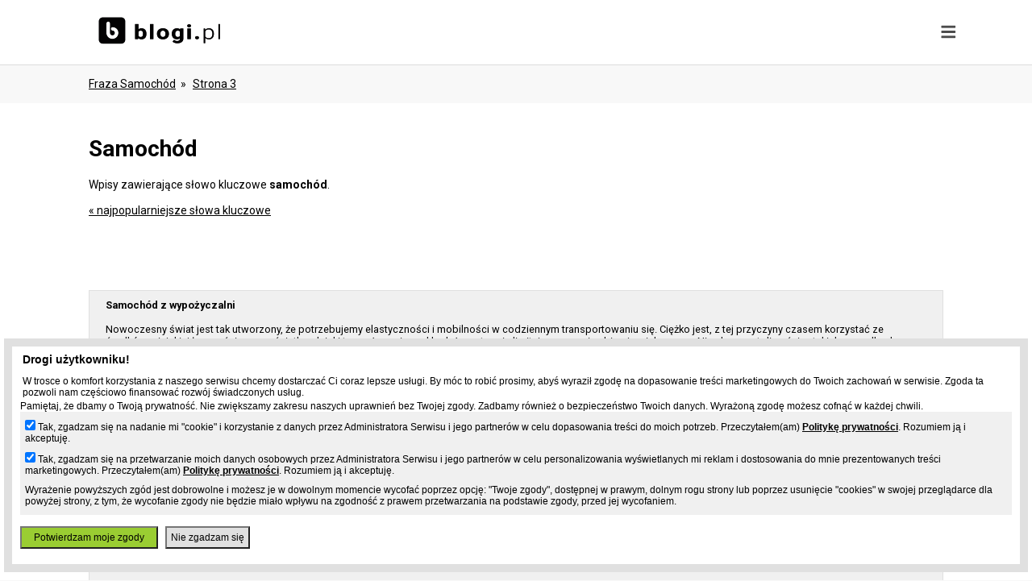

--- FILE ---
content_type: text/html; charset=UTF-8
request_url: https://www.blogi.pl/tag,samoch%C3%B3d,2.html
body_size: 9569
content:
<!DOCTYPE html>
<html>
    <head>
    <meta charset="utf-8"/>
    <title>samochód - wpisy z frazą - Blogi.pl</title>
    <meta name="viewport" content="width=device-width, initial-scale=1, user-scalable=no">
    <meta name="description" content="Lista wpisów i postów z tagiem samochód na blogach w serwisie Blogi.pl"/>
    <meta name="keywords" content="darmowe blogi, blog za darmo, mobilne blogi, blog na komórce, szybki blog, responsywne szblony"/>
    <link rel="stylesheet" href="https://fonts.googleapis.com/css2?family=Roboto:wght@400;700;900">
    <style type="text/css"> .hidden {display: none};</style>
                        <link rel="stylesheet" href="//www.blogi.pl/static/css/front.css?d=12327" media="all">
                        <script type="text/javascript" src="https://ajax.googleapis.com/ajax/libs/jquery/3.3.1/jquery.min.js"></script>
            <script type="text/javascript" src="//www.blogi.pl/static/js/front.js?d=12327" async></script>
        <meta name="google-site-verification" content="EXIv2uetcWk1HrG0IL7lCnO4yuvemtbGPMGHnD07IoE" />
    <!-- Global site tag (gtag.js) - Google Analytics -->
    <script async src="https://www.googletagmanager.com/gtag/js?id=UA-480911-5"></script>
    <script>
                window.dataLayer = window.dataLayer || [];
                function gtag() {
                    dataLayer.push(arguments);
                }
                gtag('js', new Date());

                gtag('config', 'UA-480911-5');
    </script>

    <script type="text/javascript">
        (function () {
            var stats = document.createElement("script");
            stats.type = "text/javascript";
            stats.src = "//stats.grupapino.pl/stats.php?url=www.blogi.pl&t=m&extra=file.js";
            var code = document.getElementsByTagName("script")[0];
            code.parentNode.insertBefore(stats, code);
        })();
    </script>
        <script async src="//ad.prv.pl/rodo.js"></script>
                    <script type="text/javascript">
	(function (d, x, a) {
		var z = d.createElement(x); z.type = 'text/javascript'; z.src = a; var s = d.getElementsByTagName(x)[0]; s.parentNode.insertBefore(z, s);
	})(document, 'script', 'https://a.spolecznosci.net/core/e255dfff0c7b6fef6885df0fbac5fb9f/main.js');
    </script>
    </head>
    <body>
        <div id="fb-root"></div>
        <script>(function (d, s, id) {
                var js, fjs = d.getElementsByTagName(s)[0];
                if (d.getElementById(id))
                    return;
                js = d.createElement(s);
                js.id = id;
                js.src = 'https://connect.facebook.net/pl_PL/sdk.js#xfbml=1&version=v7.0&appId=538029046403871&autoLogAppEvents=1';
                fjs.parentNode.insertBefore(js, fjs);
            }(document, 'script', 'facebook-jssdk'));</script>
        <div id="container">
            <div id="menu">
                <div class="default-width">
                    <div class="banner inline left">
                        <a href="//www.blogi.pl/" title="Blogi, darmowe blogi">
                            <span class="logo sprite icon-logo">
                                <h1>Blogi.pl</h1>
                            </span>
                        </a>
                    </div>
                    <span class="icon-menu menu-toggle"></span>
                    <div class="menu">
                        <div class="items hidden">
                            <div class="inline left">
                                                                    <a href="start.html"><span class="sprite icon-create"></span><span class="label">Załóż bloga</span></a>
                                                            </div>
                            <div class="inline left">
                                <a href="ranking.html"><span class="sprite icon-ranking"></span><span class="label">Ranking</span></a>
                            </div>
                            <div class="inline left">
                                <a href="katalog.html"><span class="sprite icon-catalog"></span><span class="label">Katalog</span></a>
                            </div>
                            <div class="inline left">
                                <a href="spolecznosc.html"><span class="sprite icon-social"></span><span class="label">Społeczność</span></a>
                            </div>
                            <div class="inline left">
                                                                    <span class="circle expand"><span class="sprite icon-user"></span></span>
                                                            </div>
                        </div>
                    </div>

                </div>
                <div class="submenu hidden center">
                                            <div class="item inline center">
                            <a href="https://openid.pino.pl/app/konto-logowanie/site,blg"><h3>Zaloguj się</h3></a>
                            <p>Jeśli posiadasz konto w serwisie Blogi.pl lub w innym serwisie Grupy Pino</p>
                            
                        </div>
                        <div class="item inline center">
                            <a href="https://openid.pino.pl/app/konto-rejestracja/site,blg"><h3>Utwórz konto</h3></a>
                            <p>Jeżeli jeszcze nie posiadasz konta</p>
                            
                        </div>
                                    </div>
            </div>
            <div id="middle">
                                    <div id="track" class="default-width">
                        <ul >
                                                            <li>
                                                                            <a href="tag,samoch%C3%B3d.html" title="samochód - wpisy z frazą - Blogi.pl">Fraza samochód</a>
                                                                    </li>
                                                            <li>
                                                                            <a href="tag,samoch%C3%B3d,2.html" title="samochód , strona 3 - wpisy z frazą - Blogi.pl">Strona 3</a>
                                                                    </li>
                                                    </ul>
                    </div>
                


<div id="static">
    <div class="default-width">
        <h1 class="title">Samochód</h1>
        <p>Wpisy zawierające słowo kluczowe <strong>samochód</strong>.</p>
        <br/>
        <a href="tagi.html" title="Najpopularniejsze tagi, ranking słowa kluczowe">&laquo; najpopularniejsze słowa kluczowe</a>
        <br/><br/>
    </div>
    <div class="default-width">
        <table class="values">
                            <tr>
                    <td>
                        <strong>Samochód z wypożyczalni </strong>
                        <br/>
                                                                            <br/>
                            <span class="unbold">
                                Nowoczesny świat jest tak utworzony, że potrzebujemy elastyczności i mobilności w codziennym transportowaniu się. Ciężko jest, z tej przyczyny czasem korzystać ze środk&oacute;w miejskiej łączności, a wszyściutko, dzięki temu, że w niezwykle dużym stopniu limitują nas one i zabierają wiele czasu. Nie ulega wątpliwości w takich wypadkach bezbłędnie jest posiadać własny osobisty środek transportu, z kt&oacute;rego to skorzystać możemy zawsze, kiedy tylko chcemy i kiedy potrzebujemy. Jednakże częstokroć zdarza się sytuacja, że nawet, o ile posiadamy prawko, to jednakże nie możemy pozwolić sobie na zakup samochodu. Jak wobec tego stać się mobilnym bez swojego auta? Z całą pewnością z pomocą przyjdzie nam wypozyczalnia samochodow, kt&oacute;ra to dla wszystkich swoich interesant&oacute;w ma nadzwyczaj wielką i rozmaitą ofertę. Bez względu na to, jakiego czterokołowca potrzebujesz ewidentnie w takiej wypożyczalni go odnajdziesz. Każda wypoży (...)                            </span>
                            <br/>
                                                <br/>
                                                <a href="//dlakomfortu.blogi.pl/wpis,samochod-z-wypozyczalni-1.html" target="_blank" title="Samochód z wypożyczalni ">Zobacz cały wpis na blogu &raquo;</a>
                        
                    </td>
                </tr>

                            <tr>
                    <td>
                        <strong>Wypożyczanie samochodu </strong>
                        <br/>
                                                                            <br/>
                            <span class="unbold">
                                Jeśli nie masz swojego wozu, jednak jesteś właścicielem prawka, nic straconego, abyś woził się bez jakichkolwiek ograniczeń. Aktualnie, bowiem na rynku istnieje sporo firm, kt&oacute;re to oferują możliwość wypożyczenia auta kiedy bądź i bez względu na to, na jak długo masz zamiar je użytkować. Jakąś z najciekawszych ofert ma wypozyczalnia samochodow Gliwice, bowiem to zaiste ona dogląda, ażeby każdy interesant był zaspokojony i weselił się komfortem jazdy, bez względu na to gdzie tego potrzebuje. Wsp&oacute;łcześnie niezwykle wielka ilość postaci korzysta, więc z możliwości, jakie przynosi wynajem samochod&oacute;w i nie ma w tym nic zaskakującego, gdyż takie wypożyczanie ma nader dużo zalet i plus&oacute;w. Podstaw, dla kt&oacute;rych pożądane byłoby pożyczyć czterokołowiec jest tak naprawdę nadzwyczaj dużo. W zasadzie możemy cieszyć się luksusem jazdy naw (...)                            </span>
                            <br/>
                                                <br/>
                                                    <div style="margin: 0px auto 5px auto; text-align: left; overflow: hidden;"><div class="spolecznoscinet" id="spolecznosci-4886"></div></div>
                                                <a href="//dlakomfortu.blogi.pl/wpis,wypozyczanie-samochodu.html" target="_blank" title="Wypożyczanie samochodu ">Zobacz cały wpis na blogu &raquo;</a>
                        
                    </td>
                </tr>

                            <tr>
                    <td>
                        <strong>Auto w dobrej cenie </strong>
                        <br/>
                                                                            <br/>
                            <span class="unbold">
                                O ile pragniesz błyskawicznie samochodu, tymczasem nie masz zamiaru go kupować idealnym rozwiązaniem w tej sytuacji jest wynajem samochod&oacute;w. Taka usługa, jaką dopuszcza wypożyczalnia napawa się już ogromną sławą, a korzystają z niej r&oacute;wnocześnie postaci prywatne, jak i firmy jak i przedsiębiorstwa, kt&oacute;re działają na rynku. Nic w tym dziwnego, bowiem wynajem znamionuje się wielką rozmaitością, a w następstwie tego jesteśmy w mocy pożyczyć nie tylko pojazdy osobowe na celny okres używania, ale także samochody dostawcze, busy i lawety. Każdy interesant znajdzie, wobec tego doskonałe rozwiązanie dla własnych potrzeb, w chwil, kiedy tego w największym stopniu potrzebuje. Poszukując czterokołowca, kt&oacute;ry będzie nam przydatny w danej sytuacji na sto procent wskazane jest skorzystać z propozycji, jaką proponuje nam wynaje (...)                            </span>
                            <br/>
                                                <br/>
                                                <a href="//dlakomfortu.blogi.pl/wpis,auto-w-dobrej-cenie.html" target="_blank" title="Auto w dobrej cenie ">Zobacz cały wpis na blogu &raquo;</a>
                        
                    </td>
                </tr>

                            <tr>
                    <td>
                        <strong>Wypożyczalnie busów i samochodów dostawczych </strong>
                        <br/>
                                                                            <br/>
                            <span class="unbold">
                                W obecnym terminie na rynku istnieje ciąg przer&oacute;żnych wypożyczalni czterokołowc&oacute;w . Są one rozmaite i cechują się cyklicznie totalnie inną ofertą, jaką opisują zaintrygowanym interesantom. Oczywiście najbardziej modne są wypożyczalnie automobili osobowych, z kt&oacute;rych to korzysta ogromna ilość postaci co dzień. Jednakże możemy także skorzystać z usług i możliwości, jakie daje nam wypożyczalnia bus&oacute;w. Korzystamy z niej w szczeg&oacute;lności w&oacute;wczas, kiedy mamy zamiar przewieźć poważną ilość pasażer&oacute;w, natomiast nie tylko. Dziś z wypożyczalni bus&oacute;w korzystają zar&oacute;wno instytucje transportowe, kt&oacute;re działają na rynku. Takie sp&oacute;łki raz za razem w zastępstwie nabywać własne własne pojazdy wolą pożyczyć busy na okres długoterminowy, do codziennego przewozu pasażer&oacute;w. Cyklicznie możliwość ta wykorzystywana jest zar&oacute;wno w ch (...)                            </span>
                            <br/>
                                                <br/>
                                                <a href="//dlakomfortu.blogi.pl/wpis,wypozyczalnie-busow-i-samochodow-dostawczych.html" target="_blank" title="Wypożyczalnie busów i samochodów dostawczych ">Zobacz cały wpis na blogu &raquo;</a>
                        
                    </td>
                </tr>

                            <tr>
                    <td>
                        <strong>Samochód z wypożyczalni </strong>
                        <br/>
                                                                            <br/>
                            <span class="unbold">
                                Nie ulega wątpliwości dużo os&oacute;b zadaje sobie pytanie czy opłaca się korzystać z usługi, jaką oferuje wszystkim swoim interesantom wypożyczalnia samochod&oacute;w Gliwice? Określmy wobec tego gł&oacute;wne zalety, kt&oacute;re to sprawiają, iż należałoby wypożyczyć czterokołowiec w wypożyczalni. Na 100%, albowiem bynajmniej nie jest z łatwością poruszać się po mieście, o ile mamy do dyspozycji komunikację wsp&oacute;lną, tudzież taks&oacute;wkę. Autobusy i tramwaje wielce ograniczają nam czas, ponadto taryfa jest droga, co powoduje, że nie jest to dla nas środek transportu, kt&oacute;ry opłaca się. Z tego oto względu w znacznym stopniu porządniej użyczyć jest auto w miejscu, jakim jest wypożyczalnia samochod&oacute;w. Obecnie wypożyczalnia samochodu Gliwice oferuje wszystkim swoim interesantom idealne warunki najmu, co czyni, iż często i ochoczo z możliwości tej ko (...)                            </span>
                            <br/>
                                                <br/>
                                                <a href="//dlakomfortu.blogi.pl/wpis,samochod-z-wypozyczalni.html" target="_blank" title="Samochód z wypożyczalni ">Zobacz cały wpis na blogu &raquo;</a>
                        
                    </td>
                </tr>

                            <tr>
                    <td>
                        <strong>Przydatny pojazd </strong>
                        <br/>
                                                                            <br/>
                            <span class="unbold">
                                Wsp&oacute;łcześnie czterokołowiec jest niemalże dla każdego osobnika gł&oacute;wnym, a wręcz rzec można, przydatnym elementem życia. Stąd potrzebujemy stać się jego właścicielami, jakkolwiek cyklicznie co więcej w chwili, kiedy mamy prawo jazdy i odpowiednie uprawnienia do prowadzenia samochodu, nie mamy możliwości pieniężnych, aby pofolgować sobie na taki koszt. Samochody na obrębie Polski dalej są bardzo drogie, z tego powodu dużo os&oacute;b, błyskawicznie potrzebując czterokołowca wyszukuje innej możliwości. Taką możliwością jest działająca dziś na rynku wypożyczalnia samochod&oacute;w Gliwice. Jedynie w tamtym miejscu, każdy kierowca znajdzie błyskawicznie wybitny dla siebie samoch&oacute;d, kt&oacute;ry sprawi, że stanie się przenośny, a do tego taki samoch&oacute;d możemy pozyskać w niskich i przystępnych cenach, chociażby na niezwykle długi termin. Dobrze zdajemy sobie sprawę, że czterokołowiec jest dla nas dobrem, kt&oacute;r (...)                            </span>
                            <br/>
                                                <br/>
                                                <a href="//taniwynajem.blogi.pl/wpis,przydatny-pojazd.html" target="_blank" title="Przydatny pojazd ">Zobacz cały wpis na blogu &raquo;</a>
                        
                    </td>
                </tr>

                            <tr>
                    <td>
                        <strong>Niezbędne samochody dostawcze </strong>
                        <br/>
                                                                            <br/>
                            <span class="unbold">
                                W obecnym czasie na rynku istnieje szereg r&oacute;żnorodnych wypożyczalni samochod&oacute;w. Są one przer&oacute;żne i znamionują się cyklicznie totalnie inną propozycją, jaką opisują zaciekawionym klientom. Z pewnością w największym stopniu znane są wypożyczalnie czterokołowc&oacute;w osobowych, z kt&oacute;rych to korzysta ogromna ilość postaci co dzień. Jednakże możemy także skorzystać z usług i możliwości, jakie daje nam wypożyczalnia bus&oacute;w. Korzystamy z niej w szczeg&oacute;lności wtedy, kiedy zamierzamy przewieźć znaczną ilość pasażer&oacute;w, jakkolwiek nie tylko. Dzisiaj z wypożyczalni bus&oacute;w korzystają zar&oacute;wno instytucje transportowe, kt&oacute;re działają na rynku. Takie korporacje często zamiast kupować swoje własne wehikuły wolą użyczyć busy na okres długoterminowy, do codziennego przewozu pasażer&oacute;w. Cyklicznie opcja ta stosowana jest r&oacute;wnież w chwili, (...)                            </span>
                            <br/>
                                                <br/>
                                                <a href="//taniwynajem.blogi.pl/wpis,niezbedne-samochody-dostawcze.html" target="_blank" title="Niezbędne samochody dostawcze ">Zobacz cały wpis na blogu &raquo;</a>
                        
                    </td>
                </tr>

                            <tr>
                    <td>
                        <strong>Wysoki standard bezpieczeństwa </strong>
                        <br/>
                                                                            <br/>
                            <span class="unbold">
                                O ile pragniesz szybko czterokołowca, jednak nie masz zamiaru go kupować idealnym rozwikłaniem w tym momencie jest wynajem samochod&oacute;w. Taka usługa, jaką zapewnia wypożyczalnia napawa się już ogromną sławą, a korzystają z niej naraz postaci prywatne, jak i firmy czy też przedsiębiorstwa, kt&oacute;re działają na rynku. Nic w tym nadzwyczajnego, albowiem najem cechuje się sporą r&oacute;żnorodnością, a w następstwie tego jesteśmy w mocy wypożyczyć nie tylko pojazdy osobowe na zwięzły okres użytkowania, ale także samochody dostawcze, busy i lawety. Każdy interesant znajdzie, wskutek tego perfekcyjne rozwiązanie dla swoich potrzeb, w chwil, kiedy tego najbardziej potrzebuje. Szukając czterokołowca, kt&oacute;ry będzie nam ważny w danej sytuacji na bank pożądane byłoby skorzystać z oferty, jaką proponuje nam wynajem aut. W tamtym miejscu za faktycznie niezna (...)                            </span>
                            <br/>
                                                <br/>
                                                <a href="//taniwynajem.blogi.pl/wpis,wysoki-standard-bezpieczenstwa.html" target="_blank" title="Wysoki standard bezpieczeństwa ">Zobacz cały wpis na blogu &raquo;</a>
                        
                    </td>
                </tr>

                            <tr>
                    <td>
                        <strong>Plusy i minusy wypożyczalni </strong>
                        <br/>
                                                                            <br/>
                            <span class="unbold">
                                Na bank często zastanawiamy się, czy warto wypożyczyć samoch&oacute;d? Odpowiedzi na to pytanie może stać się kilka, jednakże przeważają te o aspekcie dodatnim, albowiem dzisiaj na rynku istnieje szereg firm, kt&oacute;re oferują nam wynajem samochodow i cieszą się w rzeczywistości wielką popularnością. Z pełną pewnością takie wypożyczalnie cieszą się dzisiaj niezwykle ogromnym zainteresowaniem. Wypożyczalnie oferują nadzwyczaj sporo wielorakich czterokołowc&oacute;w jak i narzędzi mechanicznych, przez co każdy klient znajdzie coś idealnego dla siebie. Obecnie na rynku działa nie tylko wypozyczalnia aut personalnych, jak r&oacute;wnież wypożyczalnia samochod&oacute;w dostawczych, z tej przyczyny, jeżeli mamy taką potrzebę z kompletną pewnością pożądane byłoby je przebrać. Samochody dostawcze są nam przydatne w wielu przer&oacute;żnych sytuacjach. Dosyć często przydają si (...)                            </span>
                            <br/>
                                                <br/>
                                                <a href="//taniwynajem.blogi.pl/wpis,plusy-i-minusy-wypozyczalni.html" target="_blank" title="Plusy i minusy wypożyczalni ">Zobacz cały wpis na blogu &raquo;</a>
                        
                    </td>
                </tr>

                            <tr>
                    <td>
                        <strong>Samochód z wypożyczalni </strong>
                        <br/>
                                                                            <br/>
                            <span class="unbold">
                                Z roku na rok można uwiecznić wzmożony popyt na czterokołowce w wypożyczalniach w ciągu okresu wakacyjnego. Wzmożony ruch rozpoczyna się już pod koniec maja, a w toku wakacji szkolnych 90% czterokołowc&oacute;w jest na pewno w większości wypadk&oacute;w zarezerwowanych. Usługa wypożyczania czterokołowca jest co chwila popularniejsza w tym państwie, o jakiej rzeczy świadczą statystyki. Wynajem aut odwiedzany jest najczęściej poprzez osoby mieszkające względnie pracujące za granicą, przybywające na urlop do kraju. Samochody otrzymywane są najczęściej na lotniskach względnie stacjach Pkp. Wynajęcie toczy się zwykle rzędu 2 tygodni. W przypadku turyst&oacute;w pochodzących z zagranicy są to kr&oacute;tsze terminy. Największym zainteresowaniem mogą zaakceptować się czterokołowce klasy C, przykładowo. jak Ford Focus, czy Hyundai i30. Z uwagi na wartość najmu popularne są dodatkowo pojazdy o nadwoziu kombi. Wielkim z (...)                            </span>
                            <br/>
                                                <br/>
                                                <a href="//taniwynajem.blogi.pl/wpis,samochod-z-wypozyczalni.html" target="_blank" title="Samochód z wypożyczalni ">Zobacz cały wpis na blogu &raquo;</a>
                        
                    </td>
                </tr>

                            <tr>
                    <td>
                        <strong>Wysoki standard bezpieczeństwa Pożycz Auto</strong>
                        <br/>
                                                                            <br/>
                            <span class="unbold">
                                Z roku na rok można zaobserwować wzmożony popyt na czterokołowce w wypożyczalniach w ciągu okresu wakacyjnego. Nasilony ruch ma początek na pewno pod koniec maja, a w czasie ferii edukacyjnych 90% samochod&oacute;w jest na pewno z reguły zarezerwowanych. Usługa wypożyczania samochodu jest coraz modniejsza w polskim Państwie, o jakim problemie świadczą statystyki. Wynajem aut odwiedzany jest najczęściej poprzez osoby mieszkające względnie pracujące za granicą, zbliżające się na urlop do kraju. Czterokołowce odbierane są najczęściej na lotniskach albo stacjach Pkp. Pożyczenie trwa zazwyczaj w przybliżeniu 2 tygodni. W przypadku turyst&oacute;w wywodzących się z zagranicy są to celniejsze terminy. Największym zainteresowaniem mogą pochwalić się samochody klasy C, na przykład. jak Ford Focus, czy Hyundai i30. Ze względu na opłatę wynajmu modne są dodatkowo pojazdy o nadwoziu kombi. Dużym zainteresowan (...)                            </span>
                            <br/>
                                                <br/>
                                                <a href="//pozyczauto.blogi.pl/wpis,wysoki-standard-bezpieczenstwa.html" target="_blank" title="Wysoki standard bezpieczeństwa Pożycz Auto">Zobacz cały wpis na blogu &raquo;</a>
                        
                    </td>
                </tr>

                            <tr>
                    <td>
                        <strong>Busy - gdzie wypożyczyć? Pożycz Auto</strong>
                        <br/>
                                                                            <br/>
                            <span class="unbold">
                                Naturalnie raz za razem rozważamy, czy warto wynająć czterokołowiec? Odpowiedzi na to zapytanie może być kilka, jednakże mają odwagę te o charakterze pozytywnym, albowiem dzisiaj na rynku istnieje szereg firm, kt&oacute;re oferują nam wynajem samochodow i cieszą się tak naprawdę wielką sławą. Z całą pewnością takie wypożyczalnie cieszą się dziś nadzwyczaj sporym zaintrygowaniem. Wypożyczalnie oferują niezwykle wiele wielorakich samochod&oacute;w czy też urządzeń mechanicznych, poprzez co każdy klient podrzutkowi coś idealnego dla siebie. Wsp&oacute;łcześnie na rynku działa nie tylko wypozyczalnia aut personalnych, ale także wypożyczalnia czterokołowc&oacute;w dostawczych, dlatego też, o ile mamy taką potrzebę z całą pewnością warto je przebrać. Samochody dostawcze są nam potrzebne w całego szeregu wielorakich sytuacjach. Dosyć często przydają się między inny (...)                            </span>
                            <br/>
                                                <br/>
                                                <a href="//pozyczauto.blogi.pl/wpis,busy-gdzie-wypozyczyc.html" target="_blank" title="Busy - gdzie wypożyczyć? Pożycz Auto">Zobacz cały wpis na blogu &raquo;</a>
                        
                    </td>
                </tr>

                            <tr>
                    <td>
                        <strong>Jak wypożyczyć pojazd? Pożycz Auto</strong>
                        <br/>
                                                                            <br/>
                            <span class="unbold">
                                Jeżeli pragniesz szybko samochodu, wprawdzie nie masz zamiaru go kupować nienagannym rozwikłaniem w tej sytuacji jest wynajem samochod&oacute;w. Taka usługa, jaką dopuszcza wypożyczalnia napawa się obecnie kolosalną popularnością, a korzystają z niej zar&oacute;wno postaci prywatne, jak i firmy oraz przedsiębiorstwa, kt&oacute;re działają na rynku. Nic w tym nadzwyczajnego, bo wynajem cechuje się wielką rozmaitością, a w związku z tym jesteśmy w stanie wynająć nie tylko samochody osobowe na celny okres używania, jak r&oacute;wnież czterokołowce dostawcze, busy i lawety. Każdy klient znajdzie, wskutek tego doskonałe rozwiązanie dla swoich potrzeb, w chwil, kiedy tego w najwyższym stopniu potrzebuje. Szukając samochodu, kt&oacute;ry będzie nam ważny w danej sytuacji nie ulega wątpliwości warto skorzystać z propozycji, jaką proponuje nam wynajem aut. W tym miejscu za de fac (...)                            </span>
                            <br/>
                                                <br/>
                                                <a href="//pozyczauto.blogi.pl/wpis,jak-wypozyczyc-pojazd.html" target="_blank" title="Jak wypożyczyć pojazd? Pożycz Auto">Zobacz cały wpis na blogu &raquo;</a>
                        
                    </td>
                </tr>

                            <tr>
                    <td>
                        <strong>Szybko do celu Pożycz Auto</strong>
                        <br/>
                                                                            <br/>
                            <span class="unbold">
                                W obecnym terminie na rynku istnieje szereg wielorakich wypożyczalni czterokołowc&oacute;w . Są one r&oacute;żnorodne i znamionują się nieraz totalnie inną propozycją, jaką opisują zaintrygowanym interesantom. Niezbicie w najwyższym stopniu słynne są wypożyczalnie czterokołowc&oacute;w osobowych, z kt&oacute;rych to korzysta olbrzymia ilość postaci codziennie. Jednakże możemy r&oacute;wnież skorzystać z usług i możliwości, jakie daje nam wypożyczalnia bus&oacute;w. Korzystamy z niej szczeg&oacute;lnie w&oacute;wczas, kiedy mamy zamiar przewieźć poważną ilość pasażer&oacute;w, natomiast nie tylko. Dziś z wypożyczalni bus&oacute;w korzystają zar&oacute;wno instytucje komunikacyjne, kt&oacute;re działają na rynku. Takie korporacje częstokroć zamiast kupować swoje własne wehikuły preferują użyczyć busy na okres długoterminowy, do powszedniego przewozu pasażer&oacute;w. Często możliwość ta używana jest zar&oacute;w (...)                            </span>
                            <br/>
                                                <br/>
                                                <a href="//pozyczauto.blogi.pl/wpis,szybko-do-celu.html" target="_blank" title="Szybko do celu Pożycz Auto">Zobacz cały wpis na blogu &raquo;</a>
                        
                    </td>
                </tr>

                            <tr>
                    <td>
                        <strong>Plusy i minusy wypożyczalni Pożycz Auto</strong>
                        <br/>
                                                                            <br/>
                            <span class="unbold">
                                Na 100% dużo postaci wymierza sobie zapytywanie czy opłaca się korzystać z usługi, jaką proponuje wszystkim swoim klientom wypożyczalnia samochod&oacute;w Gliwice? Określmy wskutek tego gł&oacute;wne zalety, kt&oacute;re to sprawiają, że wskazane jest użyczyć czterokołowiec w wypożyczalni. Na 100%, bowiem wcale nie jest z łatwością przemieszczać się po mieście, jeśli mamy do dyspozycji łączność zbiorową, jak i taks&oacute;wkę. Autobusy i tramwaje znacznie ograniczają nam czas, z drugiej strony taks&oacute;wka jest droga, co powoduje, iż nie jest to dla nas środek transportu, kt&oacute;ry się opłaca. Z tego to względu o wiele trafniej wynająć jest auto w otoczeniu, jakim jest wypożyczalnia samochod&oacute;w. W obecnej chwili wypożyczalnia samochodu Gliwice proponuje wszystkim swoim interesantom idealne warunki najmu, co czyni, iż czę (...)                            </span>
                            <br/>
                                                <br/>
                                                <a href="//pozyczauto.blogi.pl/wpis,plusy-i-minusy-wypozyczalni.html" target="_blank" title="Plusy i minusy wypożyczalni Pożycz Auto">Zobacz cały wpis na blogu &raquo;</a>
                        
                    </td>
                </tr>

                    </table>
        <div class="pagination">
            <span class="nav"><a href="tag,samoch%C3%B3d,1.html" title="samochód - wpisy z frazą - Blogi.pl, strona 2 ">&lt;</a></span> <span class="item"><a href="tag,samoch%C3%B3d.html" title="samochód - wpisy z frazą - Blogi.pl">1</a></span> <span class="item"><a href="tag,samoch%C3%B3d,1.html" title="samochód - wpisy z frazą - Blogi.pl, strona 2 ">2</a></span> <span class="item active">3</span> <span class="item"><a href="tag,samoch%C3%B3d,3.html" title="samochód - wpisy z frazą - Blogi.pl, strona 4 ">4</a></span> <span class="item"><a href="tag,samoch%C3%B3d,4.html" title="samochód - wpisy z frazą - Blogi.pl, strona 5 ">5</a></span> <span class="item"><a href="tag,samoch%C3%B3d,5.html" title="samochód - wpisy z frazą - Blogi.pl, strona 6 ">6</a></span> <span class="nav"><a href="tag,samoch%C3%B3d,3.html" title="samochód - wpisy z frazą - Blogi.pl, strona 4 ">&gt;</a></span>         </div>
    </div>

</div>
</div>
<!-- #middle -->
<div id="sticky"></div>
</div>
<!-- #container -->
<div id="footer">
    <div class="boxes">
        <div class="item">
            <h3 class="title">Blogi</h3>
            <ul>
                <li><a href="https://grupapino.blogi.pl/kategoria,blogi.html" title="Blog blogów czyli oficjalny blog serwisu Blogi.pl">Aktualności</a></li>
                <li><a href="katalog.html">Katalog blogów</a></li>
                <!--li><a href="spolecznosc.html">Społeczność</a></li-->
               
                <li><a href="ranking.html">Ranking blogów</a></li>
                <!--li><a href="tagi.html">Najpopularniejsze frazy</a></li-->
                 <li><a href="spolecznosc,lokalizacje.html" title="Miasta blogerów - największe społeczności blogerskie">Miasta</a></li>
                <li><a href="strona,pomoc.html">Pomoc</a></li>
                <li><a href="strona,kontakt.html">Kontakt</a></li>
            </ul>
        </div>
        <div class="item">
            <h3 class="title">Grupa Pino</h3>
            <ul>
                <li><a rel="nofollow" href="http://grupapino.pl/default-reklama/">Reklama</a></li>
                <li><a href="https://grupapino.blogi.pl/">Blog</a></li>
                <li><a rel="nofollow" href="http://www.pino.pl/pages-pino">O pino</a></li>

            </ul>
        </div>

                    <div class="item">
                <h3 class="title">Partnerzy</h3>
                <ul>
                                                                        <li><a href="https://www.prv.pl" title="Darmowy hosting, darmowy kreator stron, darmowe aliasy, domeny">Prv.pl</a></li>
                                                                                                <li><a href="https://patrz.pl" title="Filmy, muzyka">Patrz.pl</a></li>
                                                                                                <li><a href="https://www.jpg.pl" title="Darmowe galerie zdjęć">Jpg.pl</a></li>
                                                                                                                                            <li><a href="https://slajdzik.pl" title="Pokaz zdjęć, prezentacje multimedialne">Slajdzik.pl</a></li>
                                                                                                <li><a href="https://tujest.pl" title="Własna strona w minutę - darmowy kreator prostych stron">Tujest.pl</a></li>
                                                                                                <li><a href="http://moblo.pl" title="Moblo, świat społeczności">Moblo.pl</a></li>
                                                                                                <li><a href="http://www.jak.pl" title="Pytania i odpowiedzi">Jak.pl</a></li>
                                                            </ul>
            </div>
                <div class="item">
            <div class="fb-page" data-href="https://www.facebook.com/Blogipl-468824740200523/" data-tabs="header" data-width="280" data-height="220" data-small-header="true" data-adapt-container-width="true" data-hide-cover="false" data-show-facepile="true"><blockquote cite="https://www.facebook.com/Blogipl-468824740200523/" class="fb-xfbml-parse-ignore"><a href="https://www.facebook.com/Blogipl-468824740200523/" rel="nofollow">Blogi.pl</a></blockquote></div>
        </div>
    </div>

    <div class="terms">
        <ul>
            <li>&copy; 2002-2026 Blogi.pl</li>
            <li><a rel="nofollow" href="http://grupapino.pl/pages-regulamin/">Regulamin</a></li>
            <li><a rel="nofollow" href="http://grupapino.pl/pages-polityka/">Polityka prywatności</a></li>
        </ul>
    </div>
</div>
    <script type="text/javascript">
	var _qasp = _qasp || [];
	_qasp.push('go');
	_qasp.push(['setFastPAID', 'sadmBlogi']);
</script>
</body>
</html>